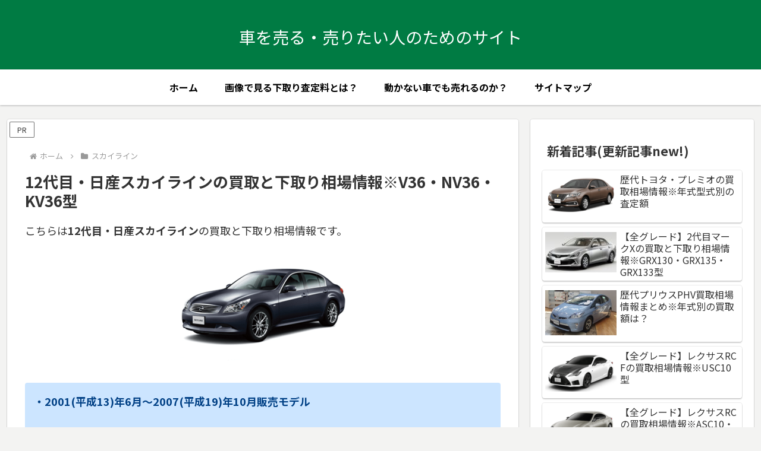

--- FILE ---
content_type: text/css
request_url: http://www.qjuegas.com/wp-content/themes/cocoon-child-master/style.css?ver=6.8.3&fver=20250411095457
body_size: 758
content:
@charset "UTF-8";

/*!
Theme Name: Cocoon Child
Template:   cocoon-master
Version:    0.0.5
*/

/************************************
** 子テーマ用のスタイルを書く
************************************/
/*必要ならばここにコードを書く*/

.article h6 {
  position: relative;
  color: #fff;
  background: #FF0000;
  font-size: 29px;
  line-height: 1;
  border :0px solid #ad1e25;
  margin: 30px -10px 10px -10px;
  padding: 15px 5px 12px 15px;
  border-radius: 3px;
  text-align: center;
}
.article h6:before{
  content: "";
  position: absolute;
  top: 100%;
  left: 30px;
  height: 0;
  width: 0;
  border: 10px solid transparent;
  border-top: 10px solid #FF4500;
}

table th {
  background-color: #fff;
}
table tr:nth-of-type(2n+1) {
  background-color: #fff;
}

.square_btn{
    position: relative;
    display: inline-block;
    font-weight: bold;
    padding: 0.25em 0.5em;
    text-decoration: none;
	margin-left: -24px;
    color: white;
    background: #15d62f;
    transition: .4s;
  }

.square_btn:hover {
    background: #ff0f0f;
    color: white;
}

/************************************
** レスポンシブデザイン用のメディアクエリ
************************************/
/*1240px以下*/
@media screen and (max-width: 1240px){
  /*必要ならばここにコードを書く*/
}

/*1030px以下*/
@media screen and (max-width: 1030px){
  /*必要ならばここにコードを書く*/
}

/*768px以下*/
@media screen and (max-width: 768px){
  /*必要ならばここにコードを書く*/
}

/*480px以下*/
@media screen and (max-width: 480px){
  /*必要ならばここにコードを書く*/
}

